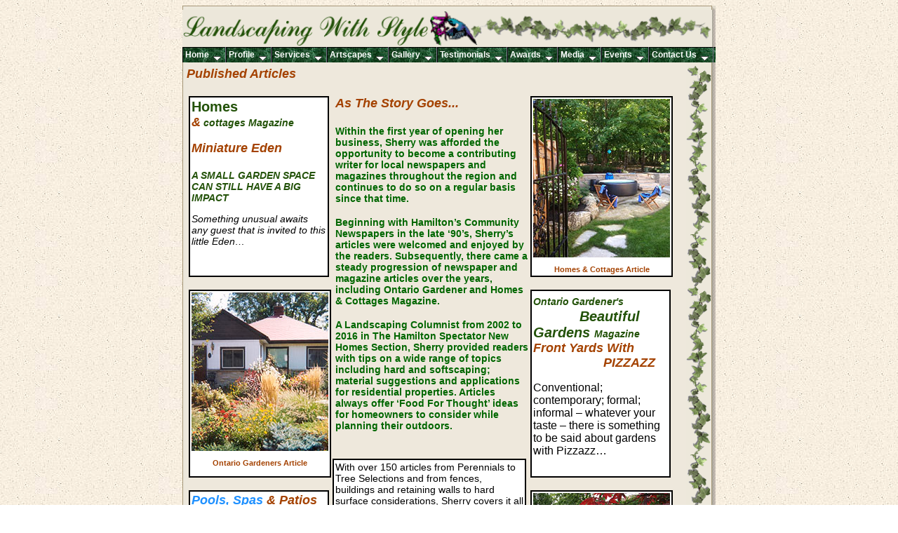

--- FILE ---
content_type: text/html
request_url: http://landscapingwithstyle.on.ca/published_articles.htm
body_size: 3668
content:
<!DOCTYPE HTML PUBLIC "-//W3C//DTD HTML 4.01 Transitional//EN">
<html>
<head>
<title>Landscaping with Style - Published Articles</title>
<meta http-equiv="Content-Type" content="text/html; charset=iso-8859-1">
<meta name="viewport" content="width=device-width, initial-scale=1">
<link rel="stylesheet" type="text/css" href="css.css" />
<script language="JavaScript">
<!--
function change(strMainImage){

document.getElementById("imgMainImage").src=strMainImage;

}

//-->
</script>




<link rel="stylesheet" href="lightbox.css" type="text/css" media="screen" />
<script type="text/javascript" src="lightbox.js"></script>
<link rel="stylesheet" type="text/css" href="jqueryslidemenu.css" />

<!--[if lte IE 7]>
<style type="text/css">
html .jqueryslidemenu{height: 1%;} /*Holly Hack for IE7 and below*/
</style>
<![endif]-->

<script type="text/javascript" src="https://ajax.googleapis.com/ajax/libs/jquery/1.2.6/jquery.min.js"></script>
<script type="text/javascript" src="jqueryslidemenu.js"></script></head>


<body background="Images/bg.gif">
  <table width="760" border="0" align="center" cellpadding="0" cellspacing="0">
     <tr valign="top">
      <td valign="top" background="Images/frame_bg.jpg"><img src="Images/frame_top.jpg" width="760" height="6"><br>
          <table width="760" border="0" align="center" cellpadding="0" cellspacing="0">
          <tr> 
              
          <td height="50"><img src="Images/bp_landscapelgo.gif" width="755" height="53"><div id="myslidemenu" class="jqueryslidemenu">
<ul>
<li><a href="index.htm">Home</a>
  <ul>
  <li><a href="index.htm">Home Page</a></li>
  <li><a href="#">905-574-7606</a></li>
  </ul></li>
<li><a href="#">Profile</a>
  <ul>
  <li><a href="greetings.htm">Greetings</a></li>
  <li><a href="company_profile.htm">Company Profile </a></li>
  <li><a href="about_sherry.htm">Our Designer</a></li>
  <li><a href="about_staff.htm">Our Staff</a></li>
  </ul></li>
<li><a href="#">Services</a>
  <ul>
  <li><a href="our_services.htm">Our Services</a></li>
  <li><a href="design_plans.htm">Design Process</a></li>
  <li><a href="design_plan_faq.htm">Questions and Answers</a></li>
  <li><a href="personal_designplans.htm">Sample Designs</a></li>
    <li><a href="Consult_process.htm">Consultation Sevices</a></li>
  </ul></li>
<li><a href="#">Artscapes</a>  
<ul>
  <li><a href="artscapes-artist.htm">Products and Services</a></li>
  </ul></li>
<li><a href="#">Gallery</a>
  <ul>
  <li><a href="front_yards.htm">Front Yards</a></li>
  <li><a href="rear_yards.htm">Rear Yards</a></li>
    <li><a href="front_entrances.htm">Front Entrances</a></li>
    <li><a href="features.htm">Special Features</a></li>
    <li><a href="beforeafter.htm">Before and After</a></li>
        <li><a href="nature/nature.htm">Nature at It's Best</a></li>
		</ul></li>
<li><a href="#">Testimonials</a>
  <ul>
  <li><a href="testimonials.htm">Testimonials</a></li>
  <li><a href="letters.htm">Letters</a></li>
  </ul></li>
<li><a href="#">Awards</a>
  <ul>
  <li><a href="awards.htm">Our Awards</a></li>
  <li><a href="residential_awards.htm">Residential</a></li>
   <li><a href="industry_awards.htm">Industrial</a></li>
  </ul></li>
  <li><a href="#">Media</a>
  <ul>
  <li><a href="appearances.htm">Media Coverage</a></li>
  <li><a href="published_articles.htm">Published Articles</a></li>
  </ul></li>
  <li><a href="#">Events</a>
  <ul>
  <li><a href="events.htm">Upcoming Events</a></li>
  <li><a href="previous_events.htm">Past Events</a></li>
   <li><a href="guestspeaker.htm">Guest Speaker Info</a></li>
  </ul></li>
  <li><a href="#">Contact Us</a>
  <ul>
  <li><a href="final_note.htm">A Note For All</a></li>
  <li><a href="contact.htm">Contact Us</a></li>
  </ul></li>
<br style="clear: left" /></TD>
        <TR>
          <TD align="center"> <div align="left"></div></TD>
            
          </table>
        <table width="760" border="0" cellspacing="0" cellpadding="0">
        <tr> 
          <td valign="top"> <table width="714" border="0" cellspacing="2" cellpadding="0">
              <tr>
                <td valign="top"><table width="714" border="0" cellspacing="4" cellpadding="0">
                    <tr> 
                      <td width="706" valign="top" class="bpmheaders"><span class="bpsubheaders"> 
                        </span> <table width="700" border="0" cellspacing="0" cellpadding="0">
                          <tr> 
                            <td width="700" valign="top"><span class="otextb">Published 
                              Articles </span><br>
                              <br> <table width="700" border="0" cellspacing="3" cellpadding="0">
                                <tr> 
                                  <td valign="top" class="otextb"><span class="gtextm"><em> 
                                    </em></span> 
                                    <table width="690" border="0" cellspacing="0" cellpadding="0">
                                      <tr> 
                                        <td width="206" rowspan="2" valign="top"><table width="198" border="1" cellpadding="0" cellspacing="0" bordercolor="#000000" bgcolor="#FFFFFF">
                                            <tr> 
                                              <td valign="top"><table width="196" border="0" cellpadding="0" cellspacing="2" bordercolor="#000000" bgcolor="#FFFFFF">
                                                  <tr> 
                                                    <td height="250" valign="top"> 
                                                      <p class="gtextb">Homes<br><span class="otextb">&amp;<span class="otextb3"> cottages Magazine<br>                                                      <br>
                                                        <span class="otextb">Miniature Eden</span></P><span class="otextb3">A SMALL GARDEN SPACE CAN STILL HAVE A BIG IMPACT
                                                      <p class="wnewtxt">Something unusual awaits any guest that is invited to this little Eden…<br>
                                                      </p></td>
                                                  </tr>
                                                </table></td>
                                            </tr>
                                          </table>
                                          <br> <table width="198" border="1" cellpadding="0" cellspacing="0" bordercolor="#000000" bgcolor="#FFFFFF">
                                            <tr> 
                                              <td valign="top"><table width="196" border="0" cellpadding="0" cellspacing="2" bordercolor="#000000" bgcolor="#FFFFFF">
                                                  <tr> 
                                                    <td height="260" valign="top"><div align="right"><img src="Images/article1.jpg" width="195" height="226">
                                                    <p align="center" <span class="otext">Ontario Gardeners Article
<br>
                                                        </span> </p></td>
                                                  </tr>
                                                </table></td>
                                            </tr>
                                          </table>
                                          <br> <table width="198" border="1" cellpadding="0" cellspacing="0" bordercolor="#000000" bgcolor="#FFFFFF">
                                            <tr> 
                                              <td valign="top"><table width="196" border="0" cellpadding="0" cellspacing="2" bordercolor="#000000" bgcolor="#FFFFFF">
                                                  <tr> 
                                                    <td height="245" valign="top"><p <span class="otextb2">Pools, Spas <span class="otextb">&amp; Patios<br><span class="otextb3">Magazine
                                                        <br> </span><br><span class="otextb3">THE POWER OF PLANTS<br>AROUND YOUR POOL<br><br>Creating your own backyard oasis<p
                                                     <p class="wnewtxt">Whether you choose an above-ground, on ground or in ground swimming pool, the surrounding landscaping is 
                                                        your backdrop and plants should be chosen carefully…</p></td>
                                                  </tr>
                                                </table></td>
                                            </tr>
                                          </table>
                                        </td>
                                        <td width="284" valign="top"> <table width="275" border="0" align="center" cellpadding="0" cellspacing="0">
                                            <tr> 
                                              <td valign="top"><span class="otextb">As The Story Goes...<br><br>
                                                
                                                <span class="gtextm">
                                                Within the first year of opening her business, 
                                                Sherry was afforded the opportunity to become a 
                                                contributing writer for local newspapers and 
                                                magazines throughout the region and continues 
                                                to do so on a regular basis since that time.</span> 
                                                <p><span class="gtextm">Beginning with Hamilton’s Community
                                                 Newspapers in the late ‘90’s, Sherry’s articles were welcomed 
                                                 and enjoyed by the readers. Subsequently, there came a steady 
                                                 progression of newspaper and magazine articles over the years, 
                                                 including Ontario Gardener and Homes & Cottages Magazine.</span></p>
                                                 <p><span class="gtextm">A Landscaping Columnist from 2002 to 2016 
                                                  in The Hamilton Spectator New Homes Section, Sherry provided readers 
                                                  with tips on a wide range of topics including hard and softscaping;
                                                  material suggestions and applications for residential properties. 
                                                  Articles always offer ‘Food For Thought’ ideas for homeowners to consider while planning their outdoors.</p>
                                                  <br>
                                                  
                                                                                              </tr>
                                          </table></td>
                                        <td width="200" rowspan="2" valign="top"><table width="198" border="1" cellpadding="0" cellspacing="0" bordercolor="#000000" bgcolor="#FFFFFF">
                                            <tr> 
                                              <td valign="top"><table width="196" border="0" cellpadding="0" cellspacing="2" bordercolor="#000000" bgcolor="#FFFFFF">
                                                  <tr> 
                                                    <td height="250" valign="top"><div align="right"><img src="Images/article3.jpg" width="195" height="226">
                                                    <p align="center" <span class="otext">Homes &amp; Cottages Article
                                                      </p></td>
                                                  </tr>
                                                </table></td>
                                            </tr>
                                          </table>
                                          <br> <table width="198" border="1" cellpadding="0" cellspacing="0" bordercolor="#000000" bgcolor="#FFFFFF">
                                            <tr> 
                                              <td valign="top"><table width="196" border="0" cellpadding="0" cellspacing="2" bordercolor="#000000" bgcolor="#FFFFFF">
                                                  <tr> 
                                                    <td height="260" valign="top"> 
                                                      <P align="left" <span class="otextb3">Ontario Gardener's 
                                                       <span class="gtextb">&nbsp;&nbsp;&nbsp;&nbsp;&nbsp;&nbsp;&nbsp;&nbsp;
                                                                            &nbsp;&nbsp;&nbsp;&nbsp;&nbsp;&nbsp;&nbsp;&nbsp;
                                                                            &nbsp;&nbsp;Beautiful  <span class="gtextb">Gardens <span class="otextb3">Magazine<br>
                                                        
                                                        <span class="otextb">Front Yards With <span"class="Otextb">&nbsp;&nbsp;
                                                                         &nbsp;&nbsp;&nbsp;&nbsp;&nbsp;&nbsp;&nbsp;&nbsp;&nbsp;&nbsp;
                                                                         &nbsp;&nbsp;&nbsp;&nbsp;&nbsp;&nbsp;&nbsp;&nbsp; PIZZAZZ 
                                                        <P class="wnewtext"> Conventional; contemporary; formal; informal – whatever your taste – 
                                                                            there is something to be said about gardens with Pizzazz…</p></td>
                                                  </tr>
                                                </table></td>
                                            </tr>
                                          </table>
                                          <br> <table width="198" border="1" cellpadding="0" cellspacing="0" bordercolor="#000000" bgcolor="#FFFFFF">
                                            <tr> 
                                              <td valign="top"><table width="196" border="0" cellpadding="0" cellspacing="2" bordercolor="#000000" bgcolor="#FFFFFF">
                                                  <tr> 
                                                    <td height="245" valign="top"><div align="right"><img src="Images/article_2.jpg" width="195" height="226">
                                                    <p align="center" <span class="otext">Pools &amp; Spas Article
                                                      </p></td>
                                                  </tr>
                                                </table></td>
                                            </tr>
                                          </table>
                                          </td>
                                      </tr>
                                      <tr> 
                                        <td valign="middle">
<table width="272" border="1" cellpadding="0" cellspacing="0" bordercolor="#000000" bgcolor="#FFFFFF">
                                            <tr> 
                                              <td valign="top"><table width="272" border="0" cellpadding="0" cellspacing="2" bordercolor="#000000" bgcolor="#FFFFFF">
                                                  <tr> 
                                                    <td valign="top"><span class="wnewtxt">With over 150 articles from Perennials to Tree Selections and from fences, 
                                                        buildings and retaining walls to hard surface considerations, Sherry covers it all in an entertaining and 
                                                        informative fashion – complete with photos of plants; materials and projects that she has designed over the years.      
                                                       <p class="wnewtxt">In 2016 Sherry returned to her local community paper in her new home town of Stoney Creek.
                                                                        Articles appear on a regular basis for the readers in her community. Always informative, 
                                                                        an easy read filled with tips from decades of professional and personal experience in the 
                                                                        landscape industry.</p>
                                                      <p><span class="wnewtxt">Be sure to watch for Sherry as she provides future articles, both locally and 
                                                                            in magazines throughout the landscaping and gardening industry.
                                                                           </span></p></td>
                                                  </tr>
                                                </table></td>
                                            </tr>
                                          </table></td>
                                      </tr>
                                    </table>
                                    
                                    <table width="700" border="0" cellspacing="3" cellpadding="0">
                                      <tr> 
                                        <td width="50%"><div align="center"><a href="published_articles2.htm" id="bplinks"><u>Click 
                                            Here For Additional Published Articles</u></a></div></td>
                                        <td class="gtextm"><div align="center" class="bpphonenum">(905) 
                                            574 - 7606</div></td>
                                      </tr>
                                    </table></td>
                                </tr>
                              </table>
                              <br>
                            </td>
                          </tr>
                        </table>
                        <br>
                      </td>
                    </tr>
                  </table></td>
              </tr>
            </table>
                  </td>
          <td width="36" align="left" valign="top"><p align="left"><img src="Images/vine_brd_spc.gif" width="36" height="5"><br>
              <img src="Images/vine_brd.gif" width="36" height="314"><br>
              <img src="Images/vine_brd.gif" width="36" height="314"><br>
              <img src="Images/vine_brd.gif" width="36" height="314"> <br>
          </td>
          <td width="10" valign="top">&nbsp;</td>
        </tr>
      </table> 
      <div align="center"></div>
        
    </td>
  </tr>
</table>
<table width="760" border="0" align="center" cellpadding="0" cellspacing="0">
<tr>
    <td><img src="Images/frame_bot.jpg"></td>
  </tr>
</table>

</body>
</html>


--- FILE ---
content_type: text/css
request_url: http://landscapingwithstyle.on.ca/css.css
body_size: 1859
content:
/* CSS Document */

/* Gallery Styles */
#motioncontainer {
/*margin:0 auto;  Uncomment this line if you wish to center the gallery on page */
width: 620px; /* Set to gallery width, in px or percentage */
height: 105px; /* Set to gallery height */
}

#motioncontainer a img {
border: 1px solid #cccccc; /* Set image border color */
}

#motioncontainer a:hover img {
border: 1px solid navy; /* Set image border hover color */
}

#statusdiv {
background-color: lightyellow;
border: 1px solid gray;
padding: 2px;
position: absolute; /* Stop Editing Gallery Styles */
left: -300px;
visibility: hidden;
}

#motioncontainer a:hover {
color: red; /* Dummy definition to overcome IE bug */
}
/* End Gallery Styles */

#dropmenudiv{
position: absolute;
border:1px solid black;
border-bottom-width: 0;
font:normal 12px Verdana;
line-height:18px;
z-index:100;

}

#dropmenudiv a{
width: 100%;
display: block;
text-indent: 3px;
color: black;
border-bottom: 1px solid black;
padding: 1px 0;
text-decoration: none;
font-weight: bold;
background-color:#D2CAB7;
}

#dropmenudiv a:hover{ /*hover background color*/
background-color: #758A4D;
}

#container {
  width: 95%;
  text-align: center;
}

#left {
  float: left;
  width: 200px;
  height: 100px;
  background: #f3eadb;
}

#center {
  display: inline-block;
  margin: 0 auto;
  width: 325px;
  height: 100px;
  background: #f3eadb;
  font-size: 18px;
}

#right {
  float: right;
  width: 175px;
  height: 100px;
  background: #f3eadb;
}
.wnewh {
	font-family: Arial, Helvetica, sans-serif;
	font-size: 24px;
	font-style: normal;
	font-weight: bold;
	color: #EA0032;
}
.wnewtxt {
	font-family: Arial, Helvetica, sans-serif;
	font-size: 14px;
	font-weight: normal;
	color: #000000;
}
.fpmidlinkboxtxt {
	font-family: Arial, Helvetica, sans-serif;
	font-size: 14px;
	font-weight: bold;
	color: #FFFFFF;
}
a:link, a:visited {
	text-decoration: none;
	color: #FFFFFF;
	
}.whtnewcapt {
	font-family: Arial, Helvetica, sans-serif;
	font-size: 18px;
	font-weight: bold;
	color: #003300;
}
.bpmheaders {
	font-family: Arial, Helvetica, sans-serif;
	font-size: 24px;
	font-weight: bold;
	color: #235209;
}
.bpsubheaders {
	font-family: Arial, Helvetica, sans-serif;
	font-size: 22px;
	font-weight: bold;
	color: #000000;
}


.gtext {
	font-family: Verdana, Arial, Helvetica, sans-serif;
	font-size: 11px;
	color: #235209;
}
.gtextbl {
	font-family: Verdana, Arial, Helvetica, sans-serif;
	font-size: 14px;
	color: #0a0066;
}
.otext {
	font-family: Arial, Helvetica, sans-serif;
	font-size: 11px;
	color: #A44200;
	font-weight: bold;
}
.otext1 {
         font-family: Arial, Helvetica, sans-serif;
	font-size: 11px;
	color: #1E90FF;
	font-weight: bold;
}
.otextb1 {
	font-family: Arial, Helvetica, sans-serif;
	font-size: 12px;
	font-style: italic;
	font-weight: bold;
	color: #A44200; 

}
.otextb2 {
         font-family: Arial, Helvetica, sans-serif;
	font-size: 18px;
	font-style: italic;
	font-weight: bold;
	color: #1E90FF; 

}
.otextb3 {
         font-family: Arial, Helvetica, sans-serif;
	font-size: 14px;
	font-style: italic;
	font-weight: bold;
	color: #235209;
}
.otextb {
	font-family: Arial, Helvetica, sans-serif;
	font-size: 18px;
	font-style: italic;
	font-weight: bold;
	color: #A44200;
}
.gtextb {
	font-family: Arial, Helvetica, sans-serif;
	font-size: 20px;
	font-weight: bold;
	color: #235209;
}
.bpphonenum {
	font-family: Arial, Helvetica, sans-serif;
	font-size: 24px;
	font-weight: bold;
	color: #006600;
}

.gtextm {
	font-family: Arial, Helvetica, sans-serif;
	font-size: 14px;
	font-style: normal;
	font-weight: bold;
	color: #006600;
}
.gtexts {
	font-family: Arial, Helvetica, sans-serif;
	font-size: 10px;
	font-style: normal;
	font-weight: bold;
	color: #006600;
}
.otextr {
	font-family: Arial, Helvetica, sans-serif;
	font-size: 12px;
	font-style: normal;
	font-weight: bold;
	color: #A44200;
}
#bplinks {
	font-family: Arial, Helvetica, sans-serif;
	font-size: 12px;
	color: #006600;
	font-weight: bold;
	
}
.bptmonialtxt {
	font-family: Arial, Helvetica, sans-serif;
	font-size: 12px;
	font-style: italic;
	color: #000000;
}
.bppubatxt {
	font-family: Arial, Helvetica, sans-serif;
	font-size: 11px;
	font-style: normal;
	font-weight: normal;
	font-variant: normal;
	color: #000000;
}
.bppubah {
	font-family: Arial, Helvetica, sans-serif;
	font-size: 12px;
	font-style: normal;
	font-weight: bold;
	font-variant: normal;
	color: #000000;
}
.pubartstyleh {
	font-family: Arial, Helvetica, sans-serif;
	font-size: 22px;
	font-weight: bold;
	color: #006699;
}
.otextcapt {
	font-family: Arial, Helvetica, sans-serif;
	font-size: 16px;
	color: #C85100;
	font-style: normal;
	font-weight: bold;
	font-variant: normal;
}
.otextcapt_2 {
	font-family: Arial, Helvetica, sans-serif;
	font-size: 16px;
	color: #be0073;
	font-style: normal;
	font-weight: bold;
	font-variant: normal;
}
.cprofilegtxt {
	font-family: Arial, Helvetica, sans-serif;
	font-size: 12px;
	font-style: normal;
	font-weight: bold;
	color: #006600;
}
.cntpgfrm {
	font-family: Arial, Helvetica, sans-serif;
	font-size: 11px;
	font-style: italic;
	font-weight: bold;
	color: #003300;
}
.gtextm2 {
	font-family: Arial, Helvetica, sans-serif;
	font-size: 12px;
	font-style: normal;
	font-weight: bold;
	color: #006600;
}
.otextpl {
	font-family: Arial, Helvetica, sans-serif;
	font-size: 11px;
	font-style: normal;
	color: #CC6633;
}
.faqquest {
	font-family: Arial, Helvetica, sans-serif;
	font-size: 14px;
	font-style: italic;
	font-weight: bold;
	color: #993300;
}
.faqanswers {
	font-family: Arial, Helvetica, sans-serif;
	font-size: 14px;
	font-weight: normal;
	color: #006600;
}
.csoon {
	font-family: Arial, Helvetica, sans-serif;
	font-size: 16px;
	font-style: italic;
	font-weight: bold;
	color: #000099;
}
.orangeheadbg {
	font-family: Arial, Helvetica, sans-serif;
	font-size: 24px;
	font-weight: bold;
	color: #CC6600;
	font-style: italic;


}
.pink_header {
	font-family: Baskerville, "Palatino Linotype", Palatino, "Century Schoolbook L", "Times New Roman", serif;
	font-size: 24px;
	font-style: italic;
	line-height: normal;
	font-weight: bold;
	font-variant: normal;
	color: #be0073;
}
.pink_header_2 {
	font-family: Baskerville, "Palatino Linotype", Palatino, "Century Schoolbook L", "Times New Roman", serif;
	font-size: 18px;
	font-style: italic;
	line-height: normal;
	font-weight: bold;
	font-variant: normal;
	color: #be0073;

}
.Pink_text {
	font-family: "Gill Sans", "Gill Sans MT", "Myriad Pro", "DejaVu Sans Condensed", Helvetica, Arial, sans-serif;
	font-size: 16px;
	font-style: italic;
	line-height: normal;
	font-weight: bold;
	font-variant: normal;
	color: #be0073;
}
.DarkPink_header {
	font-family: Cambria, "Hoefler Text", "Liberation Serif", Times, "Times New Roman", serif;
	font-size: 24px;
	font-style: italic;
	font-weight: bold;
	color: #be0073;
}
.arial-big {
	font-family: Gotham, "Helvetica Neue", Helvetica, Arial, sans-serif;
	font-size: 20px;
	font-style: normal;
	font-weight: bold;
	font-variant: normal;
	color: #000000;
}
.Times_New_Roman_bold {
	font-family: Cambria, "Hoefler Text", "Liberation Serif", Times, "Times New Roman", serif;
	font-size: 24px;
	font-weight: normal;
	font-variant: normal;
	color: #476F2C;
}
.smfont2 {
	font-family: Constantia, "Lucida Bright", "DejaVu Serif", Georgia, serif;
	font-size: 16px;
	font-style: italic;
	font-weight: bold;
	font-variant: normal;
	color: #476F2C;

}
.whtnewcaptrd {
	font-family: Arial, Helvetica, sans-serif;
	font-size: 18px;
	font-weight: bold;
	color: #FF0000;
}
/* COMPACT CAPTCHA */
.capbox {
	background-color: #BBBBBB;
	background-image: linear-gradient(#BBBBBB, #9E9E9E);
	border: #A44200 0px solid;
	border-width: 2px 2px 2px 20px;
	-moz-box-sizing: border-box;
	-webkit-box-sizing: border-box;
	display: inline-block;
	padding: 5px 8px 5px 8px;
	border-radius: 4px 4px 4px 4px;
	}

.capbox-inner {
	font: bold 12px arial, sans-serif;
	color: #000000;
	background-color: #E3E3E3;
	margin: 0px auto 0px auto;
	padding: 3px 10px 5px 10px;
	border-radius: 4px;
	display: inline-block;
	vertical-align: middle;
	}

#CaptchaDiv {
	color: #000000;
	font: normal 25px Impact, Charcoal, arial, sans-serif;
	font-style: italic;
	text-align: center;
	vertical-align: middle;
	background-color: #FFFFFF;
	user-select: none;
	display: inline-block;
	padding: 3px 14px 3px 8px;
	margin-right: 4px;
	border-radius: 4px;
	}

#CaptchaInput {
	border: #A44200 2px solid;
	margin: 3px 1px;
	width: 105px;
}

